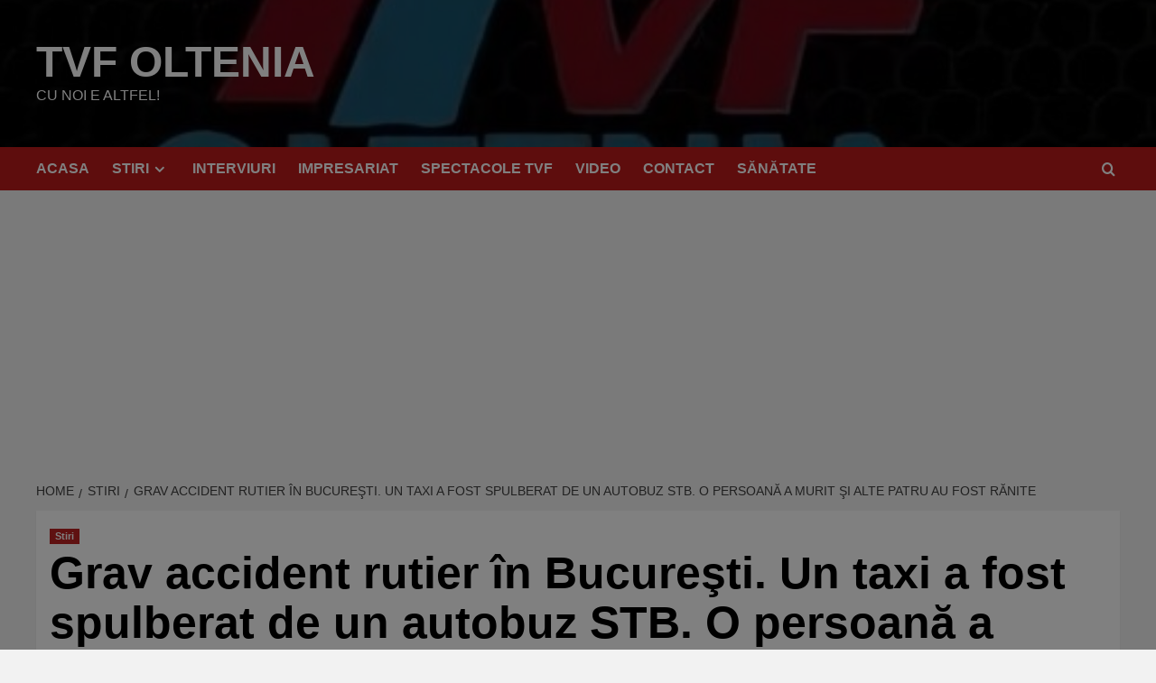

--- FILE ---
content_type: text/html; charset=utf-8
request_url: https://www.google.com/recaptcha/api2/aframe
body_size: 223
content:
<!DOCTYPE HTML><html><head><meta http-equiv="content-type" content="text/html; charset=UTF-8"></head><body><script nonce="MxYHuvX8UrSR4L6AFHXehA">/** Anti-fraud and anti-abuse applications only. See google.com/recaptcha */ try{var clients={'sodar':'https://pagead2.googlesyndication.com/pagead/sodar?'};window.addEventListener("message",function(a){try{if(a.source===window.parent){var b=JSON.parse(a.data);var c=clients[b['id']];if(c){var d=document.createElement('img');d.src=c+b['params']+'&rc='+(localStorage.getItem("rc::a")?sessionStorage.getItem("rc::b"):"");window.document.body.appendChild(d);sessionStorage.setItem("rc::e",parseInt(sessionStorage.getItem("rc::e")||0)+1);localStorage.setItem("rc::h",'1768727172125');}}}catch(b){}});window.parent.postMessage("_grecaptcha_ready", "*");}catch(b){}</script></body></html>